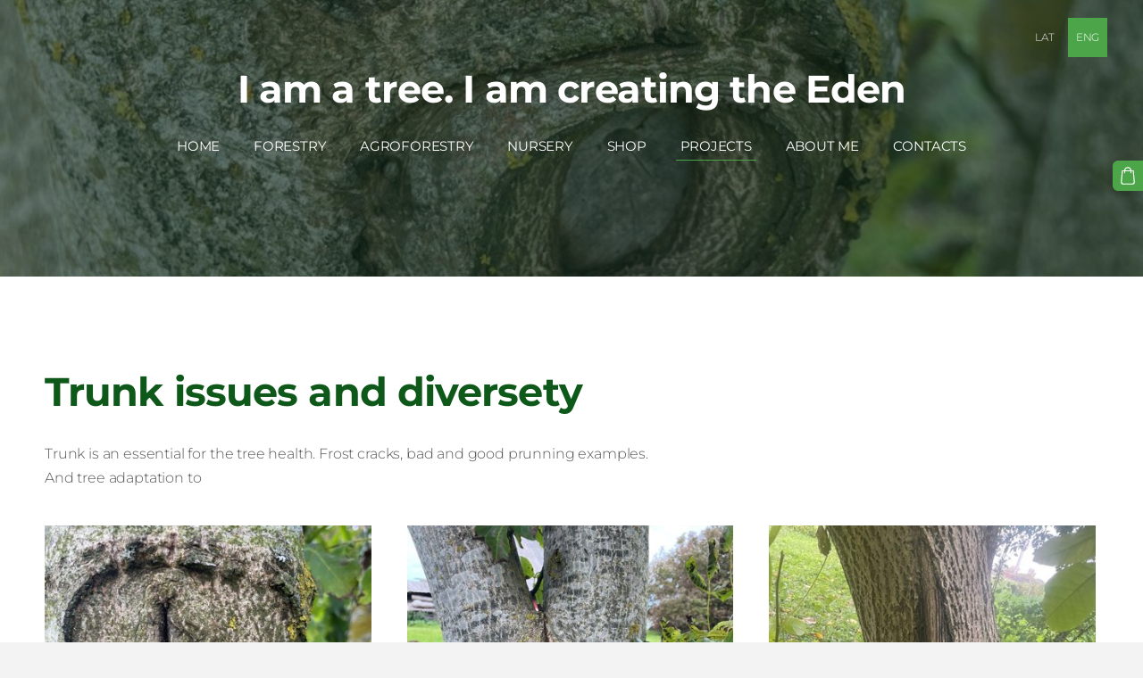

--- FILE ---
content_type: text/html; charset=UTF-8
request_url: https://www.baltichardwood.com/projects/walnuts-latvia/trunk-issues/
body_size: 5827
content:
<!doctype html>

<html lang="en">

    <head>

        <title>mezsunvide.lv - Trunk issues</title>


    <link rel="canonical" href="https://www.mezsunvide.lv/projects/walnuts-latvia/trunk-issues/">




        <meta charset="utf-8" />
        <meta name="viewport" content="width=device-width,initial-scale=1.0,maximum-scale=1.0" />

        <link href="https://dss4hwpyv4qfp.cloudfront.net/designs/_shared/fonts/?family=Exo+2:300,500,600,regular,italic|Open+Sans:300,regular,italic,700&subset=latin,latin-ext,cyrillic" rel="stylesheet" type="text/css" />
        <link rel="stylesheet" href="https://dss4hwpyv4qfp.cloudfront.net/designs/_shared/css/layout-shared.css?v=2.557" type="text/css" />
        <link rel="stylesheet" href="https://dss4hwpyv4qfp.cloudfront.net/designs/_shared/css/legacy-v1.css?v=2.557" type="text/css" />
        <link rel="stylesheet" href="https://dss4hwpyv4qfp.cloudfront.net/designs/image/css/layout.css?v=2.557" type="text/css" />
        <link rel="stylesheet" href="https://dss4hwpyv4qfp.cloudfront.net/designs/image/css/editable.css?v=2.557" type="text/css" />

        <link href="/favicon.gif?3" rel="shortcut icon">
<link href="/favicon.gif?3" rel="apple-touch-icon">        
            <link rel="stylesheet" href="https://dss4hwpyv4qfp.cloudfront.net/libs/js/fancybox3/jquery.fancybox.min.css?v=2.557" type="text/css" />
                <script src="https://dss4hwpyv4qfp.cloudfront.net/libs/js/jquery/2.2.4/jquery.min.js" ></script>
            <script src="https://dss4hwpyv4qfp.cloudfront.net/libs/js/fancybox3/jquery.fancybox.min.js?v=2.557" defer></script>
            <script src="https://dss4hwpyv4qfp.cloudfront.net/libs/js/bannerplay/jquery.bannerplay.js?v=2.557" defer></script>
            <script src="https://dss4hwpyv4qfp.cloudfront.net/libs/js/responsivevideos/jquery.responsivevideos.js?v=2.557" defer></script>
            <script src="https://dss4hwpyv4qfp.cloudfront.net/designs/_shared/js/bookings.js?v=2.557" defer></script>
            <script src="https://dss4hwpyv4qfp.cloudfront.net/designs/_shared/js/designfx.js?v=2.557" defer></script>
            <script src="https://dss4hwpyv4qfp.cloudfront.net/libs/js/mozlive.js?v=2.557" ></script>
            <script>var FRONTEND_CDN = 'https://dss4hwpyv4qfp.cloudfront.net';</script>


    
    

    <script src="https://dss4hwpyv4qfp.cloudfront.net/m/localize/menu/en/?v=2.557" defer></script>
<script src="https://dss4hwpyv4qfp.cloudfront.net/m/localize/cart/en/?v=2.557" defer></script>
<script src="https://dss4hwpyv4qfp.cloudfront.net/libs/js/component/cart.js?v=2.557" defer></script>
<script src="https://dss4hwpyv4qfp.cloudfront.net/libs/js/component/filter.js?v=2.557" defer></script>

            <script>
                var mozPageMozApi = {"language":"en","page":"trunk-issues"}
            </script>
            


<script>
    function isSmallTouchDevice() {
        return (('ontouchstart' in window) && (window.matchMedia("(max-width: 750px), (max-height: 500px)").matches));
    }
    if (isSmallTouchDevice()) {
        document.documentElement.classList.add('mobile-header');
    }
</script>


    <!-- Global site tag (gtag.js) - Google Analytics -->
    <script async src="https://www.googletagmanager.com/gtag/js?id=G-546YHPW6DC"></script>
    <script>
        window.dataLayer = window.dataLayer || [];
        function gtag(){dataLayer.push(arguments);}
        gtag('js', new Date());
        if (window.mozCookieNotificationUsed) {
            gtag('consent', 'default', {
                'analytics_storage': window.mozAllowStatisticsCookies ? 'granted' : 'denied',
                'ad_storage': window.mozAllowMarketingCookies ? 'granted' : 'denied',
                'ad_user_data': window.mozAllowMarketingCookies ? 'granted' : 'denied',
                'ad_personalization': window.mozAllowMarketingCookies ? 'granted' : 'denied'
            });
        }
        gtag('config', 'G-546YHPW6DC');
    </script>

                <link href="https://dss4hwpyv4qfp.cloudfront.net/designs/_shared/fonts/?family=Montserrat:300,300italic,400,700,700italic&v=2.557" rel="stylesheet" />
        <style class="customizer">
                                                                            #top { background-color :  hsla(140, 38%, 11%, 0)  }
                                                                                                                            #title .mz_wysiwyg { color :  #ffffff  }
                                                                                                                            #menu > ul > li > a, #menu > ul > li.selected > a, #menu > ul > li > a:hover { color :  #ffffff  }
                                                                                                                            #menu > ul > li.selected > a, #menu > ul > li > a:hover { border-color :  #4ca649  }
                                                                                                                            #bigbar-colorizer { background-color :  hsla(142, 41%, 11%, 0.65)  }
                                                                                                                            .bigbar-h1 .mz_wysiwyg, .bigbar-h2 .mz_wysiwyg { color :  #ffffff  }
                                                                            .bigbar-h1, .bigbar-h2, #top.inner #title { border-color :  #ffffff  }
                                                                                                                            #languages li > a { color :  #ebebeb  }
                                                                                                                            #languages li.selected > a, #languages li > a:hover { background-color :  #4ca649  }
                                                                                                                            #languages li.selected > a, #languages li > a:hover { color :  #ffffff  }
                                                                                                                            a, .mz_editable a { color :  #4ca649  }
                                                                                                                            a:hover, .mz_editable a:hover, .mz_recentposts a:hover { color :  #102618  }
                                                                                                                            .moze-form .moze-formbutton, .moze-button, .moze-button-large, ul.moze-gallery li, #submenu li:hover > a, #submenu li.selected > a { background-color :  #4ca649  }
                                                                            .moze-button-large.btn-alt-light { border-color :  #4ca649  }
                                                                            .moze-button-large.btn-white, .moze-button.btn-alt, .moze-button-large.btn-alt { color :  #4ca649  }
                                                                                                                            .moze-form .moze-formbutton:hover, .moze-button:hover, .moze-button-large:hover { background-color :  #268c16  }
                                                                            .moze-button-large.btn-alt-light:hover { border-color :  #268c16  }
                                                                            .moze-button-large.btn-white:hover, .moze-button.btn-alt:hover, .moze-button-large.btn-alt:hover { color :  #268c16  }
                                                                                                                            .mz_editable h1, .mz_editable h1.moze-megatitle, .mz_editable h1 a { color :  #0e591a  }
                                                                                                                            .mz_editable h2, .sidebox h2 { color :  #102618  }
                                                                                                                            .mz_editable h3 { color :  #0e591a  }
                                                                                                                            .section-bg-1 { background-color :  #f6f7f9  }
                                                                                                                            .section-bg-2 { background-color :  #4ca649  }
                                                                                                                            .section-bg-3 { background-color :  #112618  }
                                                                                                                            body { background-color :  #f3f3f3  }
                                                                                                                            #bottom .mz_wysiwyg { color :  #102618  }
                                                                                                                            #bottom a { color :  #4ca649  }
                                                                            #bottom .mz_social a { fill :  #4ca649  }
                                                                                                                            #bottom a:hover { color :  #0e591a  }
                                                                                                                                                                                                                                                                                                                                                                                                                                                    
        @media (forced-colors: active) {
            :root { --color-header :  Canvas  }
            :root { --color-title :  CanvasText  }
            :root { --color-menu-text :  LinkText  }
            :root { --color-menu-text-selected :  CanvasText  }
            :root { --color-menu-accent :  CanvasText  }
            :root { --color-submenu :  Canvas  }
            :root { --color-submenu-text :  LinkText  }
            :root { --color-submenu-text-selected :  CanvasText  }
            :root { --color-submenu-accent :  CanvasText  }
            :root { --color-link :  LinkText  }
            :root { --color-button :  ButtonFace  }
            :root { --color-button-text :  ButtonText  }
            :root { --color-button-hover :  ButtonFace  }
            :root { --color-button-text-hover :  ButtonText  }
            :root { --color-sidemenu-text :  LinkText  }
            :root { --color-sidemenu-text-hover :  CanvasText  }
            :root { --color-h1 :  CanvasText  }
            :root { --color-h2 :  CanvasText  }
            :root { --color-h3 :  CanvasText  }
            :root { --color-text :  CanvasText  }
            :root { --color-text-strong :  CanvasText  }
            :root { --color-price :  CanvasText  }
            :root { --color-text-highlight :  Canvas  }
            :root { --color-text-border :  CanvasText  }
            :root { --color-background :  Canvas  }
            :root { --color-section-bg-1 :  Canvas  }
            :root { --color-section-bg-2 :  Canvas  }
            :root { --color-section-bg-3 :  Canvas  }
            :root { --color-footer :  Canvas  }
            :root { --color-footer-text :  CanvasText  }
            :root { --color-footer-link :  LinkText  }
            :root { --color-footer-link-hover :  CanvasText  }
            :root { --color-text-1 :  CanvasText  }
            :root { --color-text-1-highlight :  Canvas  }
            :root { --color-text-1-button :  ButtonFace  }
            :root { --color-text-1-button-text :  ButtonText  }
        }

    </style>
    <style class="customizer-fonts">
                                                                                                                                                                                                                                                                                                                                                                                                                                                                                                                                                        body, .mz_editable {
                                                                                font-family : Montserrat, Arial, Helvetica, sans-serif;
                                                                                                            font-weight : 300;
                                                                                                            letter-spacing : -0.01em;
                                                                        }
                                                                                                                            #title .mz_wysiwyg {
                                                                                font-family : Montserrat, Arial, Helvetica, sans-serif;
                                                                                                            font-weight : 700;
                                                                                                            letter-spacing : -0.02em;
                                                                                                            font-style : normal;
                                                                        }
                                                                                                                            .mz_editable h1, .mz_editable h1.moze-megatitle {
                                                                                font-family : Montserrat, Arial, Helvetica, sans-serif;
                                                                                                            font-weight : 700;
                                                                                                            letter-spacing : -0.02em;
                                                                                                                                              font-size: calc(3.1rem * 0.9);
                                                                                                       }
                                                                                                                            .mz_editable h2, .sidebox h2 {
                                                                                font-family : Montserrat, Arial, Helvetica, sans-serif;
                                                                                                            font-weight : 700;
                                                                                                            letter-spacing : 0;
                                                                        }
                                                                            #sidebar h2 {
                                                                                font-family : Montserrat, Arial, Helvetica, sans-serif;
                                                                                                            font-weight : 700;
                                                                                                            letter-spacing : 0;
                                                                        }
                                                                                                                            .mz_editable h3 {
                                                                                font-family : Montserrat, Arial, Helvetica, sans-serif;
                                                                                                            font-weight : 700;
                                                                                                            letter-spacing : 0;
                                                                        }
                                                                                                                            .bigbar-h1 .mz_wysiwyg {
                                                                                font-family : Montserrat, Arial, Helvetica, sans-serif;
                                                                                                            font-weight : 700;
                                                                                                            letter-spacing : -0.015em;
                                                                                                            font-style : normal;
                                                                                                                                              font-size: calc(5.6rem * 0.95);
                                                                                                       }
                                                        @media screen and (max-height: 600px) {                     .bigbar-h1 .mz_wysiwyg {
                                                                                font-family : Montserrat, Arial, Helvetica, sans-serif;
                                                                                                            font-weight : 700;
                                                                                                            letter-spacing : -0.015em;
                                                                                                            font-style : normal;
                                                                                                                                                                                       }
                     }                                                                                                         .bigbar-h2 .mz_wysiwyg {
                                                                                font-family : Montserrat, Arial, Helvetica, sans-serif;
                                                                                                            font-weight : 300;
                                                                        }
                                                                                                                            .moze-form input, .moze-form select, .moze-form textarea {
                                                                                font-family : Montserrat, Arial, Helvetica, sans-serif;
                                                                        }
                                                                                                                            .moze-button, .moze-button-large, .moze-form .moze-formbutton {
                                                                                font-family : Montserrat, Arial, Helvetica, sans-serif;
                                                                                                            font-weight : 400;
                                                                                                            letter-spacing : 0;
                                                                        }
                                                                                                                            .mz_editable .moze-blockquote {
                                                                                font-family : Montserrat, Arial, Helvetica, sans-serif;
                                                                                                            font-style : italic;
                                                                        }
                                                                                                                            .mz_editable .moze-code {
                                                                                font-family : 'Courier New', Courier, monospace;
                                                                        }
                                                                                                                            #menu ul li a {
                                                                                font-family : Montserrat, Arial, Helvetica, sans-serif;
                                                                                                            font-weight : 300;
                                                                                                            letter-spacing : -0.01em;
                                                                        }
                                                                                                                            #menu > ul > li > a {
                                                                                font-family : Montserrat, Arial, Helvetica, sans-serif;
                                                                                                            font-weight : 400;
                                                                                                            letter-spacing : -0.015em;
                                                                                                            text-transform : uppercase;
                                                                        }
                                                        @media screen and (max-width: 1024px) {                     #menu > ul > li > a {
                                                                                font-family : Montserrat, Arial, Helvetica, sans-serif;
                                                                                                            font-weight : 400;
                                                                                                            letter-spacing : -0.015em;
                                                                                                            text-transform : uppercase;
                                                                        }
                     }                                                                                                         #languages li > a {
                                                                                font-family : Montserrat, Arial, Helvetica, sans-serif;
                                                                        }
                                                                                                                                                                </style>

    

    <meta name="google-site-verification" content="K_TfWmHNMOdQWibqoUM0jSjiBZRDHDiAxxDrdEQEgQE" />
<meta name="verify-paysera" content="b3d62994fc691692c843c21f8bb9e965">


        <script src="https://dss4hwpyv4qfp.cloudfront.net/designs/_shared/js/smoothscroll.js?v=2.557"></script>

        <script>
            // realign central overlay
            function InitLayout() {
                var setPaddingTop = $("#top").outerHeight();
                $('#bigbar-overlay').css("padding-top", setPaddingTop);
            }
            $(document).ready(function () {
                // Resize on window size
                $(window).resize(function () {
                    InitLayout();
                });
                // Resize on key up
                $("#top").keyup(function () {
                    InitLayout();
                });
                // Resize on load
                $(window).load(function () {
                    InitLayout();
                });
                // Resize immediately
                InitLayout();
            });
        </script>

        <script src="https://dss4hwpyv4qfp.cloudfront.net/designs/_shared/js/legacy-v1.js?v=2.557"></script>

    </head>

    <body class="header-over-banner gallery-max-3 header-menu-center    footer-center                                    " lang="en">

        
                    <div id="bigbar" class="inner">
                <div  class="mz_component mz_banner">            <div class="moze-banner slide" style="background-image: url('https://site-1933293.mozfiles.com/files/1933293/banners/87968398/IMG_1902.JPG?1964161'); background-position: 55% 73%" data-pid="1964161"></div>
    

<a class="moze-banner-slide-left" href="javascript:void(0);"></a>
<a class="moze-banner-slide-right" href="javascript:void(0);"></a>

</div>
                <div id="bigbar-colorizer"></div>
                <div id="bigbar-container" class="over-bigbar">
                    <div id="bigbar-overlay">
                    </div>
                </div>
            </div>
        


        <header id="top">
    <div id="header">
        <a id="skip-link" href="javascript:;" tabindex="1">Skip to main content</a>
        <div id="header-side">
            <div id="shopicons">
                                                <button class="menu-icon shopbar-cart" href="javascript:;" title="Cart" aria-label="Cart" aria-haspopup="dialog"><svg xmlns="http://www.w3.org/2000/svg"></svg><span class="moze-value-bubble"></span></button>
                                <button class="menu-icon shopbar-account" style="display: none" href="javascript:;" title="My account" aria-label="My account" aria-haspopup="dialog"><svg xmlns="http://www.w3.org/2000/svg"></svg></button>
            </div>
            <div id="toolicons">

            </div>
            <div  class="mz_component mz_lngselect" id="languages">    <button class="menu-icon" href="javascript:;" aria-label="Language selection" aria-haspopup="true" aria-controls="languages-menu"><svg xmlns="http://www.w3.org/2000/svg"></svg>&nbsp;ENG</button>
    <ul id="languages-menu" role="menu">
                    <li  role="none">
                <a href="/" hreflang="lv" role="menuitem" aria-label="Latviešu" >LAT</a>
            </li>
                    <li  class="selected" role="none">
                <a href="/home/" hreflang="en" role="menuitem" aria-label="English" aria-current="true">ENG</a>
            </li>
            </ul>
    </div>
                    </div>
        <div id="header-main">
            <div id="title">
                                    <a href="/home/"><div class="mz_component mz_wysiwyg mz_editable">    <div class="moze-wysiwyg-editor" >
                    I am a tree. I am creating the Eden
            </div>
</div></a>
                            </div>
                            <div id="toptext" style="display: none">
                    <div  class="mz_component mz_wysiwyg mz_editable">    <div class="moze-wysiwyg-editor" >
            </div>
</div>
                </div>
                                        <div  class="mz_component mz_menu" id="menu" aria-label="Main menu">
            <ul role="menu">
                <li role="none"><a href="/home/"  role="menuitem" >Home</a>
                                    </li>
                        <li role="none"><a href="/forestry/"  role="menuitem" aria-haspopup="true">FORESTRY</a>
                        <ul role="menu">
                <li role="none"><a href="/forestry/broadleafforests/"  role="menuitem" >Broadleaf forests</a>
                                    </li>
                        <li role="none"><a href="/forestry/wildlife-habitats/"  role="menuitem" >Wildlife habitats</a>
                                    </li>
                            </ul></li>
                                    <li role="none"><a href="/agroforestry/"  role="menuitem" aria-haspopup="true">AGROFORESTRY</a>
                        <ul role="menu">
                <li role="none"><a href="/agroforestry/afforestation/"  role="menuitem" >Afforestation and tree planting</a>
                                    </li>
                            </ul></li>
                                    <li role="none"><a href="/nursery/"  role="menuitem" >Nursery</a>
                                    </li>
                        <li role="none"><a href="/shop/"  role="menuitem" >Shop</a>
                                    </li>
                        <li class="selected" role="none"><a href="/projects/"  role="menuitem" aria-haspopup="true" aria-current="true">Projects</a>
                        <ul role="menu">
                <li role="none"><a href="/projects/vadakste/"  role="menuitem" aria-haspopup="true">Biodiversity forest Vadakste</a>
                        <ul role="menu">
                <li role="none"><a href="/projects/vadakste/european-broad-leaved-forest/"  role="menuitem" >European broad-leaved forest</a>
                                    </li>
                        <li role="none"><a href="/projects/vadakste/alderwood/"  role="menuitem" >Alderwood</a>
                                    </li>
                            </ul></li>
                                    <li class="selected" role="none"><a href="/projects/walnuts-latvia/"  role="menuitem" aria-haspopup="true" aria-current="true">Walnuts Latvia</a>
                        <ul role="menu">
                <li role="none"><a href="/projects/walnuts-latvia/pests--diseases/"  role="menuitem" >Pests &amp; Diseases</a>
                                    </li>
                        <li class="selected" role="none"><a href="/projects/walnuts-latvia/trunk-issues/"  role="menuitem"  aria-current="true">Trunk issues</a>
                                    </li>
                            </ul></li>
                                    <li role="none"><a href="/projects/baltic-chestnut/"  role="menuitem" aria-haspopup="true">Sweet Chestnut</a>
                                    </li>
                        <li role="none"><a href="/projects/nursery/"  role="menuitem" aria-haspopup="true">Nursery</a>
                                    </li>
                            </ul></li>
                                    <li role="none"><a href="/about-me/"  role="menuitem" aria-haspopup="true">About me</a>
                                    </li>
                        <li role="none"><a href="/contacts/"  role="menuitem" >Contacts</a>
                                </li></ul>
            
</div>
                    </div>

        <button id="languages-opener" aria-label="Language selection" class="mobile-menu-opener clearbutton"><svg xmlns="http://www.w3.org/2000/svg"></svg></button>
        <button id="menu-opener" aria-label="Main menu" class="mobile-menu-opener clearbutton"><svg xmlns="http://www.w3.org/2000/svg"></svg></button>

    </div>
    </header>
        <div id="belowfold">
            <div id="wrap">
                                

    
            <script src="https://dss4hwpyv4qfp.cloudfront.net/libs/js/jquery/jquery.unveil.js"></script>
<script>
    $(document).ready(function() {
        $(".moze-gallery img").unveil(300);
    });
</script>        
    <main class="mz_component mz_grid" data-cid="87968396" data-pid="10388249">


    
                                                                
<div class="section section-customizable section-bg-none section-text-color-none section-height-m section-width-"
     data-row-id="9844697"
     data-row-slice="gallery"
     data-row-slice-variant="gallery-default"
     id="slice9844697">

    <!-- slice-gallery -->

    <div class="container">

        <div class="gridrow">
            <div class="column-12-12">
                                    <div  class="mz_component mz_wysiwyg mz_editable">    <div class="moze-wysiwyg-editor" >
                    <h1>Trunk issues and diversety<br></h1><p>Trunk is an essential for the tree health. Frost cracks, bad and good prunning examples.<br>And tree adaptation to <br></p>
            </div>
</div>
                            </div>
        </div>

        <div class="gridrow">
            <div class="column-12-12">
                <div  class="mz_component mz_gallery">
    <ul class="moze-gallery pictures">
                    <li >
                                <img src="https://site-1933293.mozfiles.com/files/1933293/galleries/87968399/thumb/IMG_1902.JPG?8065089" alt="">
                                                    <a class="moze-gallery-overlay" href="https://site-1933293.mozfiles.com/files/1933293/galleries/87968399/large/IMG_1902.JPG?8065089" data-fancybox="gallery_87968399" data-caption="" aria-label="View full-size image">
                        <div class="title"><span></span></div>
                    </a>
                            </li>
                    <li >
                                <img src="https://site-1933293.mozfiles.com/files/1933293/galleries/87968399/thumb/IMG_1907.JPG?8065092" alt="Who will be the leader? Next crack?">
                                                    <a class="moze-gallery-overlay" href="https://site-1933293.mozfiles.com/files/1933293/galleries/87968399/large/IMG_1907.JPG?8065092" data-fancybox="gallery_87968399" data-caption="Who will be the leader? Next crack?" aria-label="View full-size image">
                        <div class="title"><span>Who will be the leader? Next crack?</span></div>
                    </a>
                            </li>
                    <li >
                                <img src="https://site-1933293.mozfiles.com/files/1933293/galleries/87968399/thumb/IMG_2185.JPG?8065093" alt="Frost crack?">
                                                    <a class="moze-gallery-overlay" href="https://site-1933293.mozfiles.com/files/1933293/galleries/87968399/large/IMG_2185.JPG?8065093" data-fancybox="gallery_87968399" data-caption="Frost crack?" aria-label="View full-size image">
                        <div class="title"><span>Frost crack?</span></div>
                    </a>
                            </li>
                    <li >
                                <img src="https://site-1933293.mozfiles.com/files/1933293/galleries/87968399/thumb/IMG_1956.JPG?8065094" alt="">
                                                    <a class="moze-gallery-overlay" href="https://site-1933293.mozfiles.com/files/1933293/galleries/87968399/large/IMG_1956.JPG?8065094" data-fancybox="gallery_87968399" data-caption="" aria-label="View full-size image">
                        <div class="title"><span></span></div>
                    </a>
                            </li>
                    <li >
                                <img src="https://site-1933293.mozfiles.com/files/1933293/galleries/87968399/thumb/IMG_2116.JPG?8065099" alt="Bad prunning">
                                                    <a class="moze-gallery-overlay" href="https://site-1933293.mozfiles.com/files/1933293/galleries/87968399/large/IMG_2116.JPG?8065099" data-fancybox="gallery_87968399" data-caption="Bad prunning" aria-label="View full-size image">
                        <div class="title"><span>Bad prunning</span></div>
                    </a>
                            </li>
                    <li >
                                <img src="https://site-1933293.mozfiles.com/files/1933293/galleries/87968399/thumb/IMG_1906.JPG?8065100" alt="Regrowth after frozen down,Who will be the leader? Next crack?">
                                                    <a class="moze-gallery-overlay" href="https://site-1933293.mozfiles.com/files/1933293/galleries/87968399/large/IMG_1906.JPG?8065100" data-fancybox="gallery_87968399" data-caption="Regrowth after frozen down,Who will be the leader? Next crack?" aria-label="View full-size image">
                        <div class="title"><span>Regrowth after frozen down,Who will be the leader? Next crack?</span></div>
                    </a>
                            </li>
                    <li >
                                <img src="https://site-1933293.mozfiles.com/files/1933293/galleries/87968399/thumb/IMG_2166.JPG?8065101" alt="">
                                                    <a class="moze-gallery-overlay" href="https://site-1933293.mozfiles.com/files/1933293/galleries/87968399/large/IMG_2166.JPG?8065101" data-fancybox="gallery_87968399" data-caption="" aria-label="View full-size image">
                        <div class="title"><span></span></div>
                    </a>
                            </li>
                    <li >
                                <img src="https://site-1933293.mozfiles.com/files/1933293/galleries/87968399/thumb/IMG_2170.JPG?8065103" alt="">
                                                    <a class="moze-gallery-overlay" href="https://site-1933293.mozfiles.com/files/1933293/galleries/87968399/large/IMG_2170.JPG?8065103" data-fancybox="gallery_87968399" data-caption="" aria-label="View full-size image">
                        <div class="title"><span></span></div>
                    </a>
                            </li>
                    <li >
                                <img src="https://site-1933293.mozfiles.com/files/1933293/galleries/87968399/thumb/IMG_2381.JPG?8065105" alt="Where is the leader">
                                                    <a class="moze-gallery-overlay" href="https://site-1933293.mozfiles.com/files/1933293/galleries/87968399/large/IMG_2381.JPG?8065105" data-fancybox="gallery_87968399" data-caption="Where is the leader" aria-label="View full-size image">
                        <div class="title"><span>Where is the leader</span></div>
                    </a>
                            </li>
                    <li >
                                <img src="https://site-1933293.mozfiles.com/files/1933293/galleries/87968399/thumb/XCZV1612.JPG?8065107" alt="Unknown, fungi or bacteria, probably from over fertilization">
                                                    <a class="moze-gallery-overlay" href="https://site-1933293.mozfiles.com/files/1933293/galleries/87968399/large/XCZV1612.JPG?8065107" data-fancybox="gallery_87968399" data-caption="Unknown, fungi or bacteria, probably from over fertilization" aria-label="View full-size image">
                        <div class="title"><span>Unknown, fungi or bacteria, probably from over fertilization</span></div>
                    </a>
                            </li>
                    <li >
                                <img src="https://site-1933293.mozfiles.com/files/1933293/galleries/87968399/thumb/LMQY4449.JPG?8065108" alt="see previous slide">
                                                    <a class="moze-gallery-overlay" href="https://site-1933293.mozfiles.com/files/1933293/galleries/87968399/large/LMQY4449.JPG?8065108" data-fancybox="gallery_87968399" data-caption="see previous slide" aria-label="View full-size image">
                        <div class="title"><span>see previous slide</span></div>
                    </a>
                            </li>
                    <li >
                                <img src="https://site-1933293.mozfiles.com/files/1933293/galleries/87968399/thumb/Light_trunk.jpg?8196230" alt="White trunk coud be adaptation to later start in cold climate">
                                                    <a class="moze-gallery-overlay" href="https://site-1933293.mozfiles.com/files/1933293/galleries/87968399/large/Light_trunk.jpg?8196230" data-fancybox="gallery_87968399" data-caption="White trunk coud be adaptation to later start in cold climate" aria-label="View full-size image">
                        <div class="title"><span>White trunk coud be adaptation to later start in cold climate</span></div>
                    </a>
                            </li>
                    <li >
                                <img src="https://site-1933293.mozfiles.com/files/1933293/galleries/87968399/thumb/darkTrunk.jpg?8196231" alt="Dark trunks heat up the tree early in season">
                                                    <a class="moze-gallery-overlay" href="https://site-1933293.mozfiles.com/files/1933293/galleries/87968399/large/darkTrunk.jpg?8196231" data-fancybox="gallery_87968399" data-caption="Dark trunks heat up the tree early in season" aria-label="View full-size image">
                        <div class="title"><span>Dark trunks heat up the tree early in season</span></div>
                    </a>
                            </li>
                    <li >
                                <img src="https://site-1933293.mozfiles.com/files/1933293/galleries/87968399/thumb/multi_stemmed_tree.JPG?8210524" alt="multi stemmed tree">
                                                    <a class="moze-gallery-overlay" href="https://site-1933293.mozfiles.com/files/1933293/galleries/87968399/large/multi_stemmed_tree.JPG?8210524" data-fancybox="gallery_87968399" data-caption="multi stemmed tree" aria-label="View full-size image">
                        <div class="title"><span>multi stemmed tree</span></div>
                    </a>
                            </li>
                    <li >
                                <img src="https://site-1933293.mozfiles.com/files/1933293/galleries/87968399/thumb/Fork_problem.jpg?8210720" alt="Walnut tree trunk fork with cavity">
                                                    <a class="moze-gallery-overlay" href="https://site-1933293.mozfiles.com/files/1933293/galleries/87968399/large/Fork_problem.jpg?8210720" data-fancybox="gallery_87968399" data-caption="Walnut tree trunk fork with cavity" aria-label="View full-size image">
                        <div class="title"><span>Walnut tree trunk fork with cavity</span></div>
                    </a>
                            </li>
                    <li >
                                <img src="https://site-1933293.mozfiles.com/files/1933293/galleries/87968399/thumb/Crack_in_canopy.JPG?8210761" alt="Frost crack? 3m high from ground">
                                                    <a class="moze-gallery-overlay" href="https://site-1933293.mozfiles.com/files/1933293/galleries/87968399/large/Crack_in_canopy.JPG?8210761" data-fancybox="gallery_87968399" data-caption="Frost crack? 3m high from ground" aria-label="View full-size image">
                        <div class="title"><span>Frost crack? 3m high from ground</span></div>
                    </a>
                            </li>
            </ul>



</div>
            </div>
        </div>

                            
    </div>

</div>            
    
    </main>

    
    <div  class="mz_component mz_catalogcart mz_catalogsidecart" data-name="maincatalogcartside" data-type="catalogcartside" data-page-type="3" data-catalog-layout="reverse" data-cart-id=""><div id="shopbar">
    <button id="shopbar-search" class="shopbar-search" aria-label="Search" style="display: none" aria-haspopup="dialog">
        <svg xmlns="http://www.w3.org/2000/svg"></svg>
        <div class="separator"></div>
    </button>
        <button id="shopbar-cart" class="shopbar-cart" aria-label="Cart" aria-haspopup="dialog">
        <svg xmlns="http://www.w3.org/2000/svg"></svg>
        <span>0</span>
    </button>
    </div>


<div id="shopbar-sidecart" class="sliding-panel" role="dialog" aria-labelledby="cat-sidecart-heading">
    <div class="sliding-panel-header">
        <div class="mz_editable">         <h2 id="cat-sidecart-heading">Cart</h2>
        </div>
        <button id="shopbar-sidecart-close" class="sliding-panel-close" aria-label="Close">
            <svg xmlns="http://www.w3.org/2000/svg"></svg>
        </button>
    </div>
    <div id="shopbar-sidecart-base" class="sliding-panel-body">
        
<p>Cart is empty.</p>


    </div>
</div>



<div id="cat-search-panel" style="display: none" role="dialog">
    <form id="shopbar-searchform" action="/shop/" class="moze-catalog-searchbox-sideform moze-form" method="post" role="search">
        <input aria-label="Search" class="search-query" type="text" value="" placeholder="Search">
        <button class="search-btn" aria-label="Search"></button>
        <button class="close-btn" aria-label="Close"><svg xmlns="http://www.w3.org/2000/svg"></svg></button>
    </form>
</div>

<script>
    $(document).ready(function() {
        initShopWidget();
        initShopSidecart();
    });
</script></div>


            </div>
                <footer id="bottom" class="mz_footer">
        <div  class="mz_component mz_menu" id="footmenu">
            <ul role="menu">
                <li role="none"><a href="/policy/"  role="menuitem" >POLICY</a>
                                </li></ul>
            
</div>
        <div id="footer">
            <div id="foottext">
                <div  class="mz_component mz_wysiwyg mz_editable">    <div class="moze-wysiwyg-editor" >
            </div>
</div>
            </div>
            <div id="social" >
                
            </div>
        </div>
    </footer>

            <br><br>
        </div>

        
    <script src="https://spark.engaga.com/public/site.js" id="engaga-script" data-engaga-user-id="fbd7ffdd09416a4847538c92f7318510" async="async"></script>


    <script>
        $(document).ready(function(){
            $(".mz_wysiwyg").responsiveVideos();
        });
    </script>




    <script defer src="https://static.cloudflareinsights.com/beacon.min.js/vcd15cbe7772f49c399c6a5babf22c1241717689176015" integrity="sha512-ZpsOmlRQV6y907TI0dKBHq9Md29nnaEIPlkf84rnaERnq6zvWvPUqr2ft8M1aS28oN72PdrCzSjY4U6VaAw1EQ==" data-cf-beacon='{"version":"2024.11.0","token":"19cdd2d9537c42859fd97943f13f0386","r":1,"server_timing":{"name":{"cfCacheStatus":true,"cfEdge":true,"cfExtPri":true,"cfL4":true,"cfOrigin":true,"cfSpeedBrain":true},"location_startswith":null}}' crossorigin="anonymous"></script>
</body>

</html>

--- FILE ---
content_type: text/css;charset=UTF-8
request_url: https://dss4hwpyv4qfp.cloudfront.net/designs/_shared/fonts/?family=Montserrat:300,300italic,400,700,700italic&v=2.557
body_size: 257
content:
@font-face {
    font-family: 'Montserrat';
    font-style: normal;
    font-weight: 300;
    src: url('montserrat/montserrat-300.woff2') format('woff2'),
         url('montserrat/montserrat-300.woff') format('woff')
}
@font-face {
    font-family: 'Montserrat';
    font-style: italic;
    font-weight: 300;
    src: url('montserrat/montserrat-300italic.woff2') format('woff2'),
         url('montserrat/montserrat-300italic.woff') format('woff')
}
@font-face {
    font-family: 'Montserrat';
    font-style: normal;
    font-weight: 400;
    src: url('montserrat/montserrat-regular.woff2') format('woff2'),
         url('montserrat/montserrat-regular.woff') format('woff')
}
@font-face {
    font-family: 'Montserrat';
    font-style: normal;
    font-weight: 700;
    src: url('montserrat/montserrat-700.woff2') format('woff2'),
         url('montserrat/montserrat-700.woff') format('woff')
}
@font-face {
    font-family: 'Montserrat';
    font-style: italic;
    font-weight: 700;
    src: url('montserrat/montserrat-700italic.woff2') format('woff2'),
         url('montserrat/montserrat-700italic.woff') format('woff')
}
/* This script is dedicated to some ignorant EU legislators and one ignorant
German judge who set an absurd precedent by ruling Google Fonts GDPR-incompliant
which made life for website owners and developers so much more difficult and
confusing. The world would have been a better place without you. */



--- FILE ---
content_type: application/javascript; charset=utf-8
request_url: https://spark.engaga.com/frontend/fbd7ffdd09416a4847538c92f7318510/settings.js?callback=callback&_=1763218534534
body_size: 365
content:
callback({ "forms": [
    {
        "host": "Vadakste.com",
        "user_id": "fbd7ffdd09416a4847538c92f7318510",
        "campaign_uid": "79c39f7453b7b7fa7421f5117abc58ee",
        "campaign_id": "08968d9c1db79d5df46d42fe73967ea7",
        "dialog_type": "scrollbox",
        "position_on_screen": "right",
        "show_brand_link": 1,
        "show_on_load": 0,
        "show_on_exit": 1,
        "show_on_scroll_down": 0,
        "show_after_delay": 30000,
        "dont_show_again": 120,
        "dont_show_first_time": 1,
        "close_action": "thanks",
        "close_redirect_url": "",
        "close_redirect_new_tab": 0,
        "tracking_on_show": "",
        "tracking_on_complete": "",
        "scroll_percent": 50,
        "msg_field_required": "Please fill in the required field.",
        "msg_email_required": "Please enter a valid email address.",
        "animation": "zoomin",
        "published": 1,
        "template_type": "collector",
        "template_style": "scrollbox",
        "url_display_on": [],
        "url_display_off": []
    }
]});